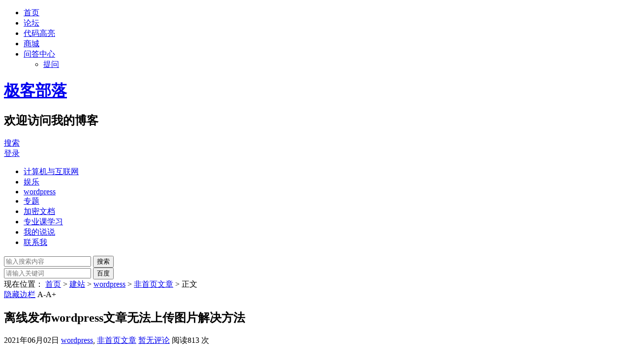

--- FILE ---
content_type: text/html; charset=UTF-8
request_url: https://g22z.com/4146.html
body_size: 11184
content:

 
<!DOCTYPE html>
<html lang="zh-CN">
<head>
<meta charset="UTF-8">
<meta name="viewport" content="width=device-width initial-scale=1.0, user-scalable=yes">
<meta http-equiv="Cache-Control" content="no-transform" />
<meta http-equiv="Cache-Control" content="no-siteapp" />
<title>离线发布wordpress文章无法上传图片解决方法 | 极客部落</title>
<meta name="description" content="参考下面文章解决了，应该是nginx的用户和所有者用户不一致导致的。Nginx原因ps-aux|grepnginx看到Nginx的线程所有者(启动用户)是wwwllvar/wwwroot/对应的权限是644所有者为root原因很明确了解决思路一：递归更改wordpress或uploads文件所有者chown-Rwwwwordpress路径#或chown-" />
<meta name="keywords" content="Open live writer,windows live writer,wordpress" />
<link rel="shortcut icon" href="https://g22z.com/wp-content/themes/Ality/img/favicon.ico">
<link rel="apple-touch-icon" sizes="114x114" href="https://g22z.com/wp-content/themes/Ality/img/favicon.png" />
<link rel="profile" href="http://gmpg.org/xfn/11">
<link rel="pingback" href="https://g22z.com/xmlrpc.php">
<!--[if lt IE 9]><script src="https://g22z.com/wp-content/themes/Ality/js/html5-css3.js"></script><![endif]-->
<!--[if lt IE 8]><link rel="stylesheet" href="https://g22z.com/wp-content/themes/Ality/css/ie7/ie7.css" /><![endif]-->
<!--[if lt IE 7]><script src="https://g22z.com/wp-content/themes/Ality/js/ie6.js" type="text/javascript"></script><![endif]-->
		<script type="text/javascript">
			var um = {"ajax_url":"https:\/\/g22z.com\/wp-admin\/admin-ajax.php","admin_url":"https:\/\/g22z.com\/wp-admin\/","wp_url":"https:\/\/g22z.com","um_url":"https:\/\/g22z.com\/wp-content\/plugins\/ucenter-and-market\/","uid":0,"is_admin":0,"redirecturl":"https:\/\/g22z.com\/4146.html","loadingmessage":"\u6b63\u5728\u8bf7\u6c42\u4e2d\uff0c\u8bf7\u7a0d\u7b49...","paged":1,"cpage":1,"pid":4146,"timthumb":"https:\/\/g22z.com\/wp-content\/plugins\/ucenter-and-market\/func\/timthumb.php?src="};
		</script>
	<meta name='robots' content='max-image-preview:large' />
<link rel="stylesheet" href="https://fastly.jsdelivr.net/gh/highlightjs/cdn-release@11.9.0/build/styles/default.min.css">
<script src="https://fastly.jsdelivr.net/gh/highlightjs/cdn-release@11.9.0/build/highlight.min.js"></script><link rel='dns-prefetch' href='//apps.bdimg.com' />
<style id='classic-theme-styles-inline-css' type='text/css'>
/*! This file is auto-generated */
.wp-block-button__link{color:#fff;background-color:#32373c;border-radius:9999px;box-shadow:none;text-decoration:none;padding:calc(.667em + 2px) calc(1.333em + 2px);font-size:1.125em}.wp-block-file__button{background:#32373c;color:#fff;text-decoration:none}
</style>
<style id='global-styles-inline-css' type='text/css'>
body{--wp--preset--color--black: #000000;--wp--preset--color--cyan-bluish-gray: #abb8c3;--wp--preset--color--white: #ffffff;--wp--preset--color--pale-pink: #f78da7;--wp--preset--color--vivid-red: #cf2e2e;--wp--preset--color--luminous-vivid-orange: #ff6900;--wp--preset--color--luminous-vivid-amber: #fcb900;--wp--preset--color--light-green-cyan: #7bdcb5;--wp--preset--color--vivid-green-cyan: #00d084;--wp--preset--color--pale-cyan-blue: #8ed1fc;--wp--preset--color--vivid-cyan-blue: #0693e3;--wp--preset--color--vivid-purple: #9b51e0;--wp--preset--gradient--vivid-cyan-blue-to-vivid-purple: linear-gradient(135deg,rgba(6,147,227,1) 0%,rgb(155,81,224) 100%);--wp--preset--gradient--light-green-cyan-to-vivid-green-cyan: linear-gradient(135deg,rgb(122,220,180) 0%,rgb(0,208,130) 100%);--wp--preset--gradient--luminous-vivid-amber-to-luminous-vivid-orange: linear-gradient(135deg,rgba(252,185,0,1) 0%,rgba(255,105,0,1) 100%);--wp--preset--gradient--luminous-vivid-orange-to-vivid-red: linear-gradient(135deg,rgba(255,105,0,1) 0%,rgb(207,46,46) 100%);--wp--preset--gradient--very-light-gray-to-cyan-bluish-gray: linear-gradient(135deg,rgb(238,238,238) 0%,rgb(169,184,195) 100%);--wp--preset--gradient--cool-to-warm-spectrum: linear-gradient(135deg,rgb(74,234,220) 0%,rgb(151,120,209) 20%,rgb(207,42,186) 40%,rgb(238,44,130) 60%,rgb(251,105,98) 80%,rgb(254,248,76) 100%);--wp--preset--gradient--blush-light-purple: linear-gradient(135deg,rgb(255,206,236) 0%,rgb(152,150,240) 100%);--wp--preset--gradient--blush-bordeaux: linear-gradient(135deg,rgb(254,205,165) 0%,rgb(254,45,45) 50%,rgb(107,0,62) 100%);--wp--preset--gradient--luminous-dusk: linear-gradient(135deg,rgb(255,203,112) 0%,rgb(199,81,192) 50%,rgb(65,88,208) 100%);--wp--preset--gradient--pale-ocean: linear-gradient(135deg,rgb(255,245,203) 0%,rgb(182,227,212) 50%,rgb(51,167,181) 100%);--wp--preset--gradient--electric-grass: linear-gradient(135deg,rgb(202,248,128) 0%,rgb(113,206,126) 100%);--wp--preset--gradient--midnight: linear-gradient(135deg,rgb(2,3,129) 0%,rgb(40,116,252) 100%);--wp--preset--font-size--small: 13px;--wp--preset--font-size--medium: 20px;--wp--preset--font-size--large: 36px;--wp--preset--font-size--x-large: 42px;--wp--preset--spacing--20: 0.44rem;--wp--preset--spacing--30: 0.67rem;--wp--preset--spacing--40: 1rem;--wp--preset--spacing--50: 1.5rem;--wp--preset--spacing--60: 2.25rem;--wp--preset--spacing--70: 3.38rem;--wp--preset--spacing--80: 5.06rem;--wp--preset--shadow--natural: 6px 6px 9px rgba(0, 0, 0, 0.2);--wp--preset--shadow--deep: 12px 12px 50px rgba(0, 0, 0, 0.4);--wp--preset--shadow--sharp: 6px 6px 0px rgba(0, 0, 0, 0.2);--wp--preset--shadow--outlined: 6px 6px 0px -3px rgba(255, 255, 255, 1), 6px 6px rgba(0, 0, 0, 1);--wp--preset--shadow--crisp: 6px 6px 0px rgba(0, 0, 0, 1);}:where(.is-layout-flex){gap: 0.5em;}:where(.is-layout-grid){gap: 0.5em;}body .is-layout-flow > .alignleft{float: left;margin-inline-start: 0;margin-inline-end: 2em;}body .is-layout-flow > .alignright{float: right;margin-inline-start: 2em;margin-inline-end: 0;}body .is-layout-flow > .aligncenter{margin-left: auto !important;margin-right: auto !important;}body .is-layout-constrained > .alignleft{float: left;margin-inline-start: 0;margin-inline-end: 2em;}body .is-layout-constrained > .alignright{float: right;margin-inline-start: 2em;margin-inline-end: 0;}body .is-layout-constrained > .aligncenter{margin-left: auto !important;margin-right: auto !important;}body .is-layout-constrained > :where(:not(.alignleft):not(.alignright):not(.alignfull)){max-width: var(--wp--style--global--content-size);margin-left: auto !important;margin-right: auto !important;}body .is-layout-constrained > .alignwide{max-width: var(--wp--style--global--wide-size);}body .is-layout-flex{display: flex;}body .is-layout-flex{flex-wrap: wrap;align-items: center;}body .is-layout-flex > *{margin: 0;}body .is-layout-grid{display: grid;}body .is-layout-grid > *{margin: 0;}:where(.wp-block-columns.is-layout-flex){gap: 2em;}:where(.wp-block-columns.is-layout-grid){gap: 2em;}:where(.wp-block-post-template.is-layout-flex){gap: 1.25em;}:where(.wp-block-post-template.is-layout-grid){gap: 1.25em;}.has-black-color{color: var(--wp--preset--color--black) !important;}.has-cyan-bluish-gray-color{color: var(--wp--preset--color--cyan-bluish-gray) !important;}.has-white-color{color: var(--wp--preset--color--white) !important;}.has-pale-pink-color{color: var(--wp--preset--color--pale-pink) !important;}.has-vivid-red-color{color: var(--wp--preset--color--vivid-red) !important;}.has-luminous-vivid-orange-color{color: var(--wp--preset--color--luminous-vivid-orange) !important;}.has-luminous-vivid-amber-color{color: var(--wp--preset--color--luminous-vivid-amber) !important;}.has-light-green-cyan-color{color: var(--wp--preset--color--light-green-cyan) !important;}.has-vivid-green-cyan-color{color: var(--wp--preset--color--vivid-green-cyan) !important;}.has-pale-cyan-blue-color{color: var(--wp--preset--color--pale-cyan-blue) !important;}.has-vivid-cyan-blue-color{color: var(--wp--preset--color--vivid-cyan-blue) !important;}.has-vivid-purple-color{color: var(--wp--preset--color--vivid-purple) !important;}.has-black-background-color{background-color: var(--wp--preset--color--black) !important;}.has-cyan-bluish-gray-background-color{background-color: var(--wp--preset--color--cyan-bluish-gray) !important;}.has-white-background-color{background-color: var(--wp--preset--color--white) !important;}.has-pale-pink-background-color{background-color: var(--wp--preset--color--pale-pink) !important;}.has-vivid-red-background-color{background-color: var(--wp--preset--color--vivid-red) !important;}.has-luminous-vivid-orange-background-color{background-color: var(--wp--preset--color--luminous-vivid-orange) !important;}.has-luminous-vivid-amber-background-color{background-color: var(--wp--preset--color--luminous-vivid-amber) !important;}.has-light-green-cyan-background-color{background-color: var(--wp--preset--color--light-green-cyan) !important;}.has-vivid-green-cyan-background-color{background-color: var(--wp--preset--color--vivid-green-cyan) !important;}.has-pale-cyan-blue-background-color{background-color: var(--wp--preset--color--pale-cyan-blue) !important;}.has-vivid-cyan-blue-background-color{background-color: var(--wp--preset--color--vivid-cyan-blue) !important;}.has-vivid-purple-background-color{background-color: var(--wp--preset--color--vivid-purple) !important;}.has-black-border-color{border-color: var(--wp--preset--color--black) !important;}.has-cyan-bluish-gray-border-color{border-color: var(--wp--preset--color--cyan-bluish-gray) !important;}.has-white-border-color{border-color: var(--wp--preset--color--white) !important;}.has-pale-pink-border-color{border-color: var(--wp--preset--color--pale-pink) !important;}.has-vivid-red-border-color{border-color: var(--wp--preset--color--vivid-red) !important;}.has-luminous-vivid-orange-border-color{border-color: var(--wp--preset--color--luminous-vivid-orange) !important;}.has-luminous-vivid-amber-border-color{border-color: var(--wp--preset--color--luminous-vivid-amber) !important;}.has-light-green-cyan-border-color{border-color: var(--wp--preset--color--light-green-cyan) !important;}.has-vivid-green-cyan-border-color{border-color: var(--wp--preset--color--vivid-green-cyan) !important;}.has-pale-cyan-blue-border-color{border-color: var(--wp--preset--color--pale-cyan-blue) !important;}.has-vivid-cyan-blue-border-color{border-color: var(--wp--preset--color--vivid-cyan-blue) !important;}.has-vivid-purple-border-color{border-color: var(--wp--preset--color--vivid-purple) !important;}.has-vivid-cyan-blue-to-vivid-purple-gradient-background{background: var(--wp--preset--gradient--vivid-cyan-blue-to-vivid-purple) !important;}.has-light-green-cyan-to-vivid-green-cyan-gradient-background{background: var(--wp--preset--gradient--light-green-cyan-to-vivid-green-cyan) !important;}.has-luminous-vivid-amber-to-luminous-vivid-orange-gradient-background{background: var(--wp--preset--gradient--luminous-vivid-amber-to-luminous-vivid-orange) !important;}.has-luminous-vivid-orange-to-vivid-red-gradient-background{background: var(--wp--preset--gradient--luminous-vivid-orange-to-vivid-red) !important;}.has-very-light-gray-to-cyan-bluish-gray-gradient-background{background: var(--wp--preset--gradient--very-light-gray-to-cyan-bluish-gray) !important;}.has-cool-to-warm-spectrum-gradient-background{background: var(--wp--preset--gradient--cool-to-warm-spectrum) !important;}.has-blush-light-purple-gradient-background{background: var(--wp--preset--gradient--blush-light-purple) !important;}.has-blush-bordeaux-gradient-background{background: var(--wp--preset--gradient--blush-bordeaux) !important;}.has-luminous-dusk-gradient-background{background: var(--wp--preset--gradient--luminous-dusk) !important;}.has-pale-ocean-gradient-background{background: var(--wp--preset--gradient--pale-ocean) !important;}.has-electric-grass-gradient-background{background: var(--wp--preset--gradient--electric-grass) !important;}.has-midnight-gradient-background{background: var(--wp--preset--gradient--midnight) !important;}.has-small-font-size{font-size: var(--wp--preset--font-size--small) !important;}.has-medium-font-size{font-size: var(--wp--preset--font-size--medium) !important;}.has-large-font-size{font-size: var(--wp--preset--font-size--large) !important;}.has-x-large-font-size{font-size: var(--wp--preset--font-size--x-large) !important;}
.wp-block-navigation a:where(:not(.wp-element-button)){color: inherit;}
:where(.wp-block-post-template.is-layout-flex){gap: 1.25em;}:where(.wp-block-post-template.is-layout-grid){gap: 1.25em;}
:where(.wp-block-columns.is-layout-flex){gap: 2em;}:where(.wp-block-columns.is-layout-grid){gap: 2em;}
.wp-block-pullquote{font-size: 1.5em;line-height: 1.6;}
</style>
<link rel='stylesheet' id='dwqa-style-css' href='https://g22z.com/wp-content/plugins/dw-question-answer/inc/templates/default/assets/css/style.css?ver=1389254729' type='text/css' media='all' />
<link rel='stylesheet' id='um-css' href='https://g22z.com/wp-content/plugins/ucenter-and-market/static/um.css' type='text/css' media='all' />
<link rel='stylesheet' id='style-css' href='https://g22z.com/wp-content/themes/Ality/style.css?ver=2014.11.20' type='text/css' media='all' />
<link rel='stylesheet' id='mediaqueries-css' href='https://g22z.com/wp-content/themes/Ality/css/mediaqueries.css?ver=1.0' type='text/css' media='all' />
<link rel='stylesheet' id='man-css' href='https://g22z.com/wp-content/themes/Ality/css/man.css?ver=1.0' type='text/css' media='all' />
<link rel='stylesheet' id='themes-css' href='https://g22z.com/wp-admin/css/themes.min.css' type='text/css' media='all' />
<link rel='stylesheet' id='addon-css' href='https://g22z.com/wp-content/themes/Ality/css/addon.css?ver=1.0' type='text/css' media='all' />
<link rel='stylesheet' id='highlight-css' href='https://g22z.com/wp-content/themes/Ality/css/highlight.css?ver=1.0' type='text/css' media='all' />
<script type="text/javascript" src="https://apps.bdimg.com/libs/jquery/1.11.1/jquery.min.js?ver=1.11.1" id="jquery-js"></script>
<script type="text/javascript" src="https://g22z.com/wp-content/themes/Ality/js/om.js?ver=1.0" id="om-js"></script>
<script type="text/javascript" src="https://g22z.com/wp-content/themes/Ality/js/add.js?ver=1.0" id="add-js"></script>
<script type="text/javascript" id="script-js-extra">
/* <![CDATA[ */
var wpl_ajax_url = "https:\/\/g22z.com\/wp-admin\/admin-ajax.php";
/* ]]> */
</script>
<script type="text/javascript" src="https://g22z.com/wp-content/themes/Ality/js/script.js?ver=1.0" id="script-js"></script>
<script type="text/javascript" src="https://g22z.com/wp-content/themes/Ality/js/jquery.fancybox.js?ver=2.15" id="jquery.fancybox-js"></script>
<script type="text/javascript" src="https://g22z.com/wp-content/themes/Ality/js/comments-ajax.js?ver=1.3" id="comments-ajax-js"></script>
<link rel="canonical" href="https://g22z.com/4146.html" />
<style type="text/css">.recentcomments a{display:inline !important;padding:0 !important;margin:0 !important;}</style></head>
<body class="post-template-default single single-post postid-4146 single-format-standard">
<div id="page" class="page-site">
	<div id="header-top">
		<nav id="top-nav" class="main-nav">
			<div class="home_h"><i class="icon-home_h"><a href="https://g22z.com" title="返回首页"></a></i></div>
			<div class="menu-%e9%a1%b6%e9%83%a8%e8%8f%9c%e5%8d%95-container"><ul id="menu-%e9%a1%b6%e9%83%a8%e8%8f%9c%e5%8d%95" class="menu"><li id="menu-item-7" class="menu-item menu-item-type-custom menu-item-object-custom menu-item-home menu-item-7"><a title="首页" href="http://g22z.com/">首页</a></li>
<li id="menu-item-970" class="menu-item menu-item-type-custom menu-item-object-custom menu-item-970"><a title="论坛" target="_blank" rel="noopener" href="http://bbs.g22z.com/">论坛</a></li>
<li id="menu-item-2270" class="menu-item menu-item-type-post_type menu-item-object-page menu-item-2270"><a rel="nofollow" href="https://g22z.com/dmgl">代码高亮</a></li>
<li id="menu-item-2449" class="menu-item menu-item-type-custom menu-item-object-custom menu-item-2449"><a title="商城" href="http://g22z.com/store">商城</a></li>
<li id="menu-item-2467" class="menu-item menu-item-type-post_type menu-item-object-page menu-item-has-children menu-item-2467"><a title="问答中心" href="https://g22z.com/dwqa-questions">问答中心</a>
<ul class="sub-menu">
	<li id="menu-item-2466" class="menu-item menu-item-type-post_type menu-item-object-page menu-item-2466"><a title="提问" href="https://g22z.com/dwqa-ask-question">提问</a></li>
</ul>
</li>
</ul></div>			<div class="clear"></div>
		</nav>
	</div>
	<div id="simple-top">
	<a id="simple-menu" href="#menu"><i class="icon-simple-menu"></i></a>
	</div>
		<header id="header">
			<div class="header-clear"></div>
			<div class="main-header">
				<hgroup class="logo-main">
	<div class="title-main">
		<h1 class="site-title"><a href="https://g22z.com/" rel="home">极客部落</a></h1>
		<h2 id="site-description">欢迎访问我的博客</h2>
	</div>
</hgroup>
				<div id="set-main">
	<div id="nav-search">
		<a class="menu-search" href="#">搜索</a>
	</div>
	<div id="nav-login">
		<a href="#login" class="flatbtn" id="login-main" >登录</a>	</div>
</div>									<div id="bulletin_div" class="bulletin_div">
	<div id="bulletin_begin">
		<ul>
								</ul>
	</div>
	<div id="bulletin_end"></div>
</div>
<script type="text/javascript">ScrollImgLeft();</script>							</div>
			<div class="clear"></div>
			<nav id="site-nav" class="main-nav">
				<div class="menu-%e5%af%bc%e8%88%aa%e8%8f%9c%e5%8d%95-container"><ul id="menu-%e5%af%bc%e8%88%aa%e8%8f%9c%e5%8d%95" class="menu"><li id="menu-item-16" class="menu-item menu-item-type-taxonomy menu-item-object-category menu-item-16"><a title="计算机与互联网" href="https://g22z.com/category/jsj">计算机与互联网</a></li>
<li id="menu-item-14" class="menu-item menu-item-type-taxonomy menu-item-object-category menu-item-14"><a title="娱乐" href="https://g22z.com/category/yl">娱乐</a></li>
<li id="menu-item-3590" class="menu-item menu-item-type-taxonomy menu-item-object-category current-post-ancestor current-menu-parent current-post-parent menu-item-3590"><a title="wordpress" href="https://g22z.com/category/jz/wodpress">wordpress</a></li>
<li id="menu-item-3115" class="menu-item menu-item-type-taxonomy menu-item-object-category menu-item-3115"><a title="专题" href="https://g22z.com/category/zt">专题</a></li>
<li id="menu-item-1316" class="menu-item menu-item-type-taxonomy menu-item-object-category menu-item-1316"><a title="加密文档" href="https://g22z.com/category/jm">加密文档</a></li>
<li id="menu-item-13" class="menu-item menu-item-type-taxonomy menu-item-object-category menu-item-13"><a title="专业课学习" href="https://g22z.com/category/zy">专业课学习</a></li>
<li id="menu-item-3741" class="menu-item menu-item-type-taxonomy menu-item-object-category menu-item-3741"><a href="https://g22z.com/category/shuoshuo">我的说说</a></li>
<li id="menu-item-4849" class="menu-item menu-item-type-post_type menu-item-object-page menu-item-4849"><a href="https://g22z.com/%e8%81%94%e7%b3%bb%e6%88%91">联系我</a></li>
</ul></div>				<!-- <ul><li class="fill"></li></ul> 注释这行去除UM插件安装后造成的导航栏空白-->
			</nav>
			<!-- #site-nav -->
			<div class="clear"></div>
		</header>
		<!-- #header -->

	<div id="main" class="wrapper">
		<div id="search-main">
			<div id="searchbar">
	<form method="get" id="searchform" action="https://g22z.com/">
		<div><input type="text" value="" name="s" id="s" placeholder="输入搜索内容" required />
		<input type="submit" id="searchsubmit" value="搜索" />
		</div>
	</form>
</div>			<form action="https://zhannei.baidu.com/cse/search" target="_blank">
	<input type="hidden" value="16646422695057163069" name="s">
	<input type="hidden" value="1" name="entry">
	<input class="swap_value" placeholder="请输入关键词" name="q">
	<input type="submit" class="submit" name="submit" id="searchsubmit" value="百度">
</form>		</div>

		<nav class="crumbs">现在位置： <a title="返回首页" href="https://g22z.com">首页</a> &gt; <a href="https://g22z.com/category/jz">建站</a> &gt; <a href="https://g22z.com/category/jz/wodpress" rel="category tag">wordpress</a> &gt; <a href="https://g22z.com/category/fsy" rel="category tag">非首页文章</a> &gt;  正文 </nav>
				<div id="primary" class="site-content">
		<div class="single-content">
		
<article id="post-4146" class="post-4146 post type-post status-publish format-standard hentry category-wodpress category-fsy tag-open-live-writer tag-windows-live-writer tag-wordpress">
	<div class="fontsize">
	<!-- jim -->
	<span><a href="javascript:pr()" onclick="javascript:this.innerHTML=(this.innerHTML=='隐藏边栏'?'显示边栏':'隐藏边栏');">隐藏边栏</a></span>
	<span class="smaller" >A-</span><span class="bigger" >A+</span></div>
	<header class="single-header">
		<h1 class="single-title">离线发布wordpress文章无法上传图片解决方法</h1>
		<div class="single-meta">
			<span class="date"><i class="icon-date"></i>2021年06月02日</span>
			<span class="cat"><i class="icon-cat"></i><a href="https://g22z.com/category/jz/wodpress" rel="category tag">wordpress</a>, <a href="https://g22z.com/category/fsy" rel="category tag">非首页文章</a></span>
			<span class="comment"><i class="icon-comment"></i><a href="https://g22z.com/4146.html#respond">暂无评论</a></span>
			   
             <span class="views"><i class="icon-views"></i>阅读813 次</span>			
					</div>
		<!-- .entry-meta -->
	</header>
	<!-- .single-header -->

			
		
	<div class="single-main">
		<div class="content-main">
			<p></p>
<p>参考下面文章解决了，应该是nginx的用户和所有者用户不一致导致的。</p>
<p></p>
<p>Nginx<br />
原因<br />
ps -aux | grep nginx 看到Nginx的线程所有者(启动用户)是www<br />
ll var/wwwroot/ 对应的权限是 644 所有者为root<br />
原因很明确了<br />
解决思路一：递归更改wordpress或uploads文件所有者<br />
chown -R www wordpress路径<br />
# 或<br />
chown -R www uploads文件路径<br />
# 即可解决<br />
————————————————<br />
版权声明：本文为CSDN博主「无数_mirage」的原创文章，遵循CC 4.0 BY-SA版权协议，转载请附上原文出处链接及本声明。<br />
原文链接：https://blog.csdn.net/qq_43413788/article/details/105813844</p>
<div class="activity-btn"><a class="like-btn" pid="4146" href="javascript:;" title="赞一个"><i class="fa fa-heart-o">&nbsp;</i>赞一个 (<span>0</span>)</a><a class="collect-btn collect-no" title="你必须注册并登录才能收藏"><i class="fa fa-star-o">&nbsp;</i>收藏 (<span>0</span>)</a></div>		</div>
								<div class="clear"></div>
	</div>
	<!-- .single-content -->
</article>

		<div id="social">
	<div class="social-main">
		<span class="like">
	         <a href="javascript:;" data-action="ding" data-id="4146" title="我赞" class="favorite"><i class="icon-zan"></i>喜欢 <i class="count">
	            0</i>
	        </a>
		</span>
		<span class="comment-s"><i class="icon-comment"></i><a href="https://g22z.com/4146.html#respond">抢沙发</a></span>
		<span class="share-s"><a href="#share" id="share-main-s" title="分享"><i class="icon-share"></i>分享</a></span>
	</div>
	<div class="clear"></div>
</div>	</div>
	<div class="single-tag">标签：<a href="https://g22z.com/tag/open-live-writer" rel="tag">Open live writer</a><a href="https://g22z.com/tag/windows-live-writer" rel="tag">windows live writer</a><a href="https://g22z.com/tag/wordpress" rel="tag">wordpress</a></div>
	<!-- #content -->
	<div class="authorbio">
		<img src="https://gravatar.wp-china-yes.net/avatar/18220c5ded4197aaf342690851a5cf61?s=128" class="avatar avatar-128" height="128" width="128"><ul class="spostinfo">
		<li><strong>版权声明：</strong>本站原创文章，由<a href="https://g22z.com/author/1" title="文章作者 weichenAndroid" rel="author">weichenAndroid</a>发表在<a href="https://g22z.com/category/jz/wodpress" rel="category tag">wordpress</a>, <a href="https://g22z.com/category/fsy" rel="category tag">非首页文章</a>分类下，于2021年06月02日最后更新</li>
	<li><strong>转载请注明：</strong><a href="https://g22z.com/4146.html" rel="bookmark" title="本文固定链接 https://g22z.com/4146.html">离线发布wordpress文章无法上传图片解决方法 | 极客部落</a><a href="#" onclick="copy_code('https://g22z.com/4146.html'); return false;"> +复制链接</a></li>
	</ul>	</div>
	
	<div id="single-widget">
		<aside id="dwqa-popular-question-5" class="widget dwqa-popular-question"><h3 class="widget-title"><div class="s-icon"></div>问题求助</h3><div class="dwqa-popular-questions"><ul><li><a href="https://g22z.com/question/2723.html" title="链接到 UM个人中心插件和DW问答中心插件冲突导致UM前台投稿编辑框不显示【悬赏1000积分】">UM个人中心插件和DW问答中心插件冲突导致UM前台投稿编辑框不显示【悬赏1000积分】</a></li><li><a href="https://g22z.com/question/2696.html" title="链接到 问答中心文字样式和普通文章不同应该怎么改【悬赏500积分】">问答中心文字样式和普通文章不同应该怎么改【悬赏500积分】</a></li><li><a href="https://g22z.com/question/3126.html" title="链接到 想给wordpress加入相册、视频页面【悬赏5000积分】">想给wordpress加入相册、视频页面【悬赏5000积分】</a></li></ul></div><div class="clear"></div></aside>		<div class="clear"></div>
	</div>

	<nav class="nav-single">
		【上篇】<a href="https://g22z.com/4141.html" rel="prev">windows live writer2012的替代者Open Live Writer</a><br/>【下篇】<a href="https://g22z.com/4147.html" rel="next">建了一个免费RSS订阅服务器</a>	</nav>
	
<!-- 引用 -->
<div id="comments" class="comments-area">
		
		
		<div id="respond" class="comment-respond">
			<h3 id="reply-title" class="comment-reply-title">给我留言<small><a rel="nofollow" id="cancel-comment-reply-link" href="/4146.html#respond" style="display:none;">取消回复</a></small></h3>
			
			
            <form action="https://g22z.com/wp-admin/comment-post.php" method="post" id="commentform">
                
                                    <div id="comment-author-info">
                        <p class="comment-form-author">
                            <input type="text" name="author" id="author" class="commenttext" value="" tabindex="1" />
                            <label for="author">昵称（必填）</label>
                        </p>
                        <p class="comment-form-email">
                            <input type="text" name="email" id="email" class="commenttext" value="" tabindex="2" />
                            <label for="email">邮箱（必填）</label>
                        </p>
                        <p class="comment-form-url">
                            <input type="text" name="url" id="url" class="commenttext" value="" tabindex="3" />
                            <label for="url">网址</label>
                        </p>
                    </div>
                
                    <p class="comment-tool">
                        <a class="tool-img" href='javascript:embedImage();' title="插入图片"><i class="icon-img"></i></a>
                        <a class="smiley" href="" title="插入表情"><i class="icon-smiley"></i></a>
                        <span class="smiley-box"><a href="javascript:grin(':?:')"><img src="https://g22z.com/wp-includes/images/smilies/icon_question.gif" alt="" /></a>
<a href="javascript:grin(':razz:')"><img src="https://g22z.com/wp-includes/images/smilies/icon_razz.gif" alt="" /></a>
<a href="javascript:grin(':sad:')"><img src="https://g22z.com/wp-includes/images/smilies/icon_sad.gif" alt="" /></a>
<a href="javascript:grin(':evil:')"><img src="https://g22z.com/wp-includes/images/smilies/icon_evil.gif" alt="" /></a>
<a href="javascript:grin(':!:')"><img src="https://g22z.com/wp-includes/images/smilies/icon_exclaim.gif" alt="" /></a>
<a href="javascript:grin(':smile:')"><img src="https://g22z.com/wp-includes/images/smilies/icon_smile.gif" alt="" /></a>
<a href="javascript:grin(':oops:')"><img src="https://g22z.com/wp-includes/images/smilies/icon_redface.gif" alt="" /></a>
<a href="javascript:grin(':grin:')"><img src="https://g22z.com/wp-includes/images/smilies/icon_biggrin.gif" alt="" /></a>
<a href="javascript:grin(':eek:')"><img src="https://g22z.com/wp-includes/images/smilies/icon_surprised.gif" alt="" /></a>
<a href="javascript:grin(':shock:')"><img src="https://g22z.com/wp-includes/images/smilies/icon_eek.gif" alt="" /></a>
<a href="javascript:grin(':???:')"><img src="https://g22z.com/wp-includes/images/smilies/icon_confused.gif" alt="" /></a>
<a href="javascript:grin(':cool:')"><img src="https://g22z.com/wp-includes/images/smilies/icon_cool.gif" alt="" /></a>
<a href="javascript:grin(':lol:')"><img src="https://g22z.com/wp-includes/images/smilies/icon_lol.gif" alt="" /></a>
<a href="javascript:grin(':mad:')"><img src="https://g22z.com/wp-includes/images/smilies/icon_mad.gif" alt="" /></a>
<a href="javascript:grin(':twisted:')"><img src="https://g22z.com/wp-includes/images/smilies/icon_twisted.gif" alt="" /></a>
<a href="javascript:grin(':roll:')"><img src="https://g22z.com/wp-includes/images/smilies/icon_rolleyes.gif" alt="" /></a>
<a href="javascript:grin(':wink:')"><img src="https://g22z.com/wp-includes/images/smilies/icon_wink.gif" alt="" /></a>
<a href="javascript:grin(':idea:')"><img src="https://g22z.com/wp-includes/images/smilies/icon_idea.gif" alt="" /></a>
<a href="javascript:grin(':arrow:')"><img src="https://g22z.com/wp-includes/images/smilies/icon_arrow.gif" alt="" /></a>
<a href="javascript:grin(':neutral:')"><img src="https://g22z.com/wp-includes/images/smilies/icon_neutral.gif" alt="" /></a>
<a href="javascript:grin(':cry:')"><img src="https://g22z.com/wp-includes/images/smilies/icon_cry.gif" alt="" /></a>
<a href="javascript:grin(':mrgreen:')"><img src="https://g22z.com/wp-includes/images/smilies/icon_mrgreen.gif" alt="" /></a></span>
                    </p>

                    <p class="comment-form-comment"><textarea id="comment" name="comment" rows="4" tabindex="4"></textarea></p>

                    <p class="form-submit">
                        <input id="submit" name="submit" type="submit" tabindex="5" value="提&nbsp;交"/>
                        <input id="reset" name="reset" type="reset" tabindex="6" value="重&nbsp;写" />
                        <input type='hidden' name='comment_post_ID' value='4146' id='comment_post_ID' />
<input type='hidden' name='comment_parent' id='comment_parent' value='0' />
<span class="mail-notify-check"><input type="checkbox" name="comment_mail_notify" id="comment_mail_notify" value="comment_mail_notify" checked="checked" style="vertical-align:middle;" /><label for="comment_mail_notify" style="vertical-align:middle;">有人回复时邮件通知我</label></span>                    </p>
                </form>
			<script type="text/javascript">
				document.getElementById("comment").onkeydown = function (moz_ev){
				var ev = null;
				if (window.event){
				ev = window.event;
				}else{
				ev = moz_ev;
				}
				if (ev != null && ev.ctrlKey && ev.keyCode == 13){
				document.getElementById("submit").click();}
				}
			</script>
	 				</div>
		</div>
<!-- #comments -->	</div>
<!-- #primary -->
<div id="sidebar" class="widget-area">
				<aside id="search-4" class="widget widget_search"><div id="searchbar">
	<form method="get" id="searchform" action="https://g22z.com/">
		<div><input type="text" value="" name="s" id="s" placeholder="输入搜索内容" required />
		<input type="submit" id="searchsubmit" value="搜索" />
		</div>
	</form>
</div><div class="clear"></div></aside>		<aside id="umucenter-15" class="widget widget_umucenter form-inline">        		<li><span class="local-account"><a data-sign="0" class="btn btn-primary user-login"><i class="fa fa-wordpress"></i>本地帐号</a></span></li>		
		<div class="clear"></div></aside>	<aside id="text-4" class="widget widget_text"><h3 class="widget-title"><p><i class="icon-st"></i></p>联系我</h3>			<div class="textwidget"><div id="adtext_a_a">
<P>微信号：<a href="https://blogimg.wpla.cc/i/2/2024/05/10/212740-2.png" target="_blank" rel="nofollow noopener">weichenAndroid</a><BR>
<P>QQ：<a href="https://blogimg.wpla.cc/i/2/2024/05/10/215712-2.jpg" target="_blank" rel="nofollow noopener">604011489</a><BR>
<P><SPAN style="LINE-HEIGHT: 18px"><SPAN style="LINE-HEIGHT: 18px">wordpress群：<a href="http://jq.qq.com/?_wv=1027&k=2Fq1UNS" target="_blank" rel="nofollow noopener">476444397</A></SPAN></SPAN></P>
</div>
</div>
		<div class="clear"></div></aside><aside id="categories-4" class="widget widget_categories"><h3 class="widget-title"><p><i class="icon-st"></i></p>分类</h3>
			<ul>
					<li class="cat-item cat-item-170"><a href="https://g22z.com/category/jz/wodpress">wordpress</a>
</li>
	<li class="cat-item cat-item-5"><a href="https://g22z.com/category/zy">专业课学习</a>
</li>
	<li class="cat-item cat-item-155"><a href="https://g22z.com/category/zt">专题</a>
</li>
	<li class="cat-item cat-item-94"><a href="https://g22z.com/category/gg">公告</a>
</li>
	<li class="cat-item cat-item-68"><a href="https://g22z.com/category/jm">加密文档</a>
</li>
	<li class="cat-item cat-item-4"><a href="https://g22z.com/category/yl">娱乐</a>
</li>
	<li class="cat-item cat-item-28"><a href="https://g22z.com/category/jz">建站</a>
</li>
	<li class="cat-item cat-item-182"><a href="https://g22z.com/category/shuoshuo">我的说说</a>
</li>
	<li class="cat-item cat-item-233"><a href="https://g22z.com/category/xlts">效率提升</a>
</li>
	<li class="cat-item cat-item-1"><a href="https://g22z.com/category/uncategorized">未分类</a>
</li>
	<li class="cat-item cat-item-7"><a href="https://g22z.com/category/fl">福利</a>
</li>
	<li class="cat-item cat-item-244"><a href="https://g22z.com/category/%e7%bc%96%e7%a8%8b">编程</a>
</li>
	<li class="cat-item cat-item-3"><a href="https://g22z.com/category/jsj">计算机与互联网</a>
</li>
	<li class="cat-item cat-item-33"><a href="https://g22z.com/category/fsy">非首页文章</a>
</li>
			</ul>

			<div class="clear"></div></aside>		<div class="sidebar-roll">
					</div>
			</div>
<div class="clear"></div>
<footer id="footer">
	<div class="site-info">
		 <a href="https://g22z.com/sitemap_baidu.xml" target="_blank">XML地图</a>&nbsp;
		Copyright &copy; 极客部落  保留所有权利.&nbsp;&nbsp;
		<span class="info-add">
			Theme&nbsp;&nbsp;<a title="主题设计：知更鸟" href="http://zmingcx.com" target="_blank">Ality</a>
			<script>!(function () {"use strict";var w = window, d = document, u = "//api.tongjiniao.com/c?_=646835033977589760", s = document.createElement("script"), r = document.getElementsByTagName("script")[0];s.type = "text/javascript";s.setAttribute("charset", "UTF-8");s.async = !0;s.src = u;r.parentNode.insertBefore(s, r);})();</script>					</span>
	</div>
	<!-- .site-info -->
<nav id="menu"><div class="menu-%e7%a7%bb%e5%8a%a8%e7%89%88%e8%8f%9c%e5%8d%95-container"><ul id="menu-%e7%a7%bb%e5%8a%a8%e7%89%88%e8%8f%9c%e5%8d%95" class="menu"><li id="menu-item-20" class="menu-item menu-item-type-custom menu-item-object-custom menu-item-20"><a title="首页" href="/">首页</a></li>
<li id="menu-item-3740" class="menu-item menu-item-type-taxonomy menu-item-object-category menu-item-3740"><a title="说说" href="https://g22z.com/category/shuoshuo">我的说说</a></li>
<li id="menu-item-837" class="menu-item menu-item-type-taxonomy menu-item-object-category current-post-ancestor menu-item-837"><a title="建站" href="https://g22z.com/category/jz">建站</a></li>
<li id="menu-item-24" class="menu-item menu-item-type-taxonomy menu-item-object-category menu-item-24"><a title="计算机与互联网" href="https://g22z.com/category/jsj">计算机与互联网</a></li>
<li id="menu-item-21" class="menu-item menu-item-type-taxonomy menu-item-object-category menu-item-21"><a title="专业课学习" href="https://g22z.com/category/zy">专业课学习</a></li>
<li id="menu-item-4861" class="menu-item menu-item-type-taxonomy menu-item-object-category menu-item-4861"><a href="https://g22z.com/category/jm">加密文档</a></li>
<li id="menu-item-867" class="menu-item menu-item-type-custom menu-item-object-custom menu-item-has-children menu-item-867"><a title="商城" href="http://g22z.com/store">商城</a>
<ul class="mm-vertical">
	<li id="menu-item-2547" class="menu-item menu-item-type-post_type menu-item-object-page menu-item-2547"><a title="问答中心" href="https://g22z.com/dwqa-questions">问答中心</a></li>
</ul>
</li>
<li id="menu-item-2548" class="menu-item menu-item-type-custom menu-item-object-custom menu-item-2548"><a title="论坛" target="_blank" rel="noopener" href="http://bbs.g22z.com/forum.php?mobile=yes">论坛</a></li>
<li id="menu-item-4850" class="menu-item menu-item-type-post_type menu-item-object-page menu-item-4850"><a href="https://g22z.com/%e8%81%94%e7%b3%bb%e6%88%91">联系我</a></li>
</ul></div></nav>

<div id="login">
	<h1>用户登录</h1>
	<form action="https://g22z.com/wp-login.php?redirect_to=https%3A%2F%2Fg22z.com%2F4146.html" method="post" id="loginform">
		<fieldset id="inputs">
			<input id="username" type="text"  name="log" id="log" placeholder="名称" required>
			<input id="password" type="password" name="pwd" id="pwd" placeholder="密码" required>
		</fieldset>
		<fieldset id="actions">
		<input type="submit" id="submit" value="登录">
		<input type="hidden" name="redirect_to" value="/4146.html" />
		<label><input type="checkbox" name="rememberme" id="modlogn_remember" value="yes"  checked="checked" alt="Remember Me" >记住登录信息</label>
		</fieldset>
	</form>
</div>
<ul id="scroll">
	<li><a class="scroll_t" title="返回顶部"><i class="icon-scroll_t"></i></a></li>
	
			<li><a class="scroll_c" title="查看评论"><i class="icon-scroll_c"></i></a></li>
		<li><a class="scroll_b" title="转到底部"><i class="icon-scroll_b"></i></a></li>
</ul>

</footer>
<!-- #footer -->
</div><!-- #main -->
</div><!-- #page -->
 
<div id="sharea">    
    <div class="sharea">    
        <div id="bdshare" class="bdshare_t bds_tools get-codes-bdshare">    
            <a class="bds_tsina"></a>    
            <a class="bds_tqq"></a>    
            <a class="bds_qzone"></a>    
            <a class="bds_renren"></a>  
            <span class="bds_more"></span>    
        </div>    
        <div style="clear:both;"></div>    
    </div>    
</div>    
<script type="text/javascript" id="bdshare_js" data="type=tools&amp;uid=0" ></script>    
<script type="text/javascript" id="bdshell_js"></script>    
<!--<script type="text/javascript">    -->
<!--document.getElementById("bdshell_js").src = "http://bdimg.share.baidu.com/static/js/shell_v2.js?cdnversion=" + Math.ceil(new Date()/3600000)    -->
<!--</script>    -->
<style type="text/css">    
#sharea {    
    display:block;    
    width:35px;    
    margin-left:-670px;/* 修改左右位置 */    
    position:fixed;    
    left:50%;    
    top:420px;/* 修改上下位置 */    
    _margin-left:-546px;/* IE6修改左右位置 */    
    _position:absolute;    
    _margin-top:420px;/* IE6修改上下位置 */    
    _top:expression(eval(document.documentElement.scrollTop));    
    }    
.sharea {    
    background:#fff;    
    width:24px;    
    border: 1px solid #ccc;    
    border-radius:5px 0 0 5px;    
    }    
#bdshare_l {    
    border-radius: 5px;    
    }    
div #bdshare_l_c {    
    border: 1px solid #ccc;    
    border-radius: 5px;    
    }    
#bdshare h6, #bdshare_s h6,#bdshare p, #bdshare_s p {    
    display:none;    
    }    
</style>  <div class="overlay-login"></div>
<div id="sign" class="um_sign">
    <div class="part loginPart">
    <form id="login" action="https://g22z.com/wp-login.php" method="post" novalidate="novalidate">
                <h3>登录<p class="status"></p></h3>
        <p>
            <label class="icon" for="username"><i class="fa fa-user"></i></label>
            <input class="input-control" id="username" type="text" placeholder="请输入用户名" name="username" required="" aria-required="true">
        </p>
        <p>
            <label class="icon" for="password"><i class="fa fa-lock"></i></label>
            <input class="input-control" id="password" type="password" placeholder="请输入密码" name="password" required="" aria-required="true">
        </p>
        <p class="safe">
            <label class="remembermetext" for="rememberme"><input name="rememberme" type="checkbox" checked="checked" id="rememberme" class="rememberme" value="forever">记住我的登录</label>
            <a class="lost" href="https://g22z.com/wp-login.php?action=lostpassword">忘记密码 ?</a>
        </p>
        <p>
            <input class="submit" type="submit" value="登录" name="submit">
        </p>
        <a class="close"><i class="fa fa-times"></i></a>
        <input type="hidden" id="security" name="security" value="b8af795b9c">
		<input type="hidden" name="_wp_http_referer" value="/4146.html">
	</form>
        </div>
    <div class="part registerPart">
    <form id="register" action="https://g22z.com/wp-login.php?action=register" method="post" novalidate="novalidate">
        <div id="login-active" class="switch"><i class="fa fa-toggle-off"></i>切换登录</div>
        <h3>注册<p class="status"></p></h3>    
        <p>
            <label class="icon" for="user_name"><i class="fa fa-user"></i></label>
            <input class="input-control" id="user_name" type="text" name="user_name" placeholder="输入英文用户名" required="" aria-required="true">
        </p>
        <p>
            <label class="icon" for="user_email"><i class="fa fa-envelope"></i></label>
            <input class="input-control" id="user_email" type="email" name="user_email" placeholder="输入常用邮箱" required="" aria-required="true">
        </p>
        <p>
            <label class="icon" for="user_pass"><i class="fa fa-lock"></i></label>
            <input class="input-control" id="user_pass" type="password" name="user_pass" placeholder="密码最小长度为6" required="" aria-required="true">
        </p>
        <p>
            <label class="icon" for="user_pass2"><i class="fa fa-retweet"></i></label>
            <input class="input-control" type="password" id="user_pass2" name="user_pass2" placeholder="再次输入密码" required="" aria-required="true">
        </p>
        <p>
            <input class="submit inline" type="submit" value="注册" name="submit">
        </p>
        <a class="close"><i class="fa fa-times"></i></a>  
        <input type="hidden" id="user_security" name="user_security" value="42c5d02351"><input type="hidden" name="_wp_http_referer" value="/4146.html"> 
    </form>
    </div>
</div>
            <div id="order" class="popupbox">
                <form id="alipayment" name="alipayment" action="https://g22z.com/wp-content/plugins/ucenter-and-market/alipay/alipayapi.php" method="post">
                    <div id="pay">
                        <div class="part-order">
                            <ul>
                                <h3>订单信息<span>（价格单位：积分）</span></h3>
                                <input type="hidden" name="order_nonce" value="d569c8a8af" >
                                <input type = "hidden" id="product_id" name="product_id" readonly="" value="4146">
                                <input type = "hidden" id="order_id" name="order_id" readonly="" value="0">
                                <li><label for="order_name"><small>*</small>商品名称：</label><input id="order_name" name="order_name" readonly="" value="离线发布wordpress文章无法上传图片解决方法"></li>
                                <li><label for="order_price"><small>*</small>商品单价：</label><input id="order_price" readonly="" value="0.00"></li>
                                <li><label for="order_quantity"><small>*</small>商品数量：</label><input id="order_quantity" name="order_quantity" value="1" maxlength="8" title="请输入购买量" onkeydown="if(event.keyCode==13)return false;"></li>
                            </ul>
                            <ul>
                                <h3>收货信息<span>商店（虚拟商品除邮箱外可不填）</span></h3>
                                                                <li><label for="receive_name">收货姓名：</label><input id="receive_name" name="order_receive_name" value="" onkeydown="if(event.keyCode==13)return false;"></li>
                                <li><label for="receive_address">收货地址：</label><input id="receive_address" name="order_receive_address" value="" onkeydown="if(event.keyCode==13)return false;"></li>
                                <li><label for="receive_zip">收货邮编：</label><input id="receive_zip" name="order_receive_zip" value="" onkeydown="if(event.keyCode==13)return false;"></li>
                                <li><label for="receive_email">用户邮箱：</label><input id="receive_email" name="order_receive_email" value="" onkeydown="if(event.keyCode==13)return false;"></li>
                                <li><label for="receive_phone">电话号码：</label><input id="receive_phone" name="order_receive_phone" value="" onkeydown="if(event.keyCode==13)return false;"></li>
                                <li><label for="receive_mobile">手机号码：</label><input id="receive_mobile" name="order_receive_mobile" value="" onkeydown="if(event.keyCode==13)return false;"></li>
                                <li><label for="body">留言备注：</label><input name="order_body" value="" onkeydown="if(event.keyCode==13)return false;"></li>
                            </ul>
                        </div>
                        <div class="checkout">
                                                    <button id="pay-submit" type="submit">立即付款</button>
                            <div id="total-price">总金额：<strong><i class="fa fa-gift"></i>1.00</strong> 积分</div>
                        </div>
                        <div>
                        </div>
                        <a class="popup-close"><i class="fa fa-times"></i></a>
                    </div>
                </form>
            </div>
<script type="text/javascript" src="https://g22z.com/wp-content/plugins/ucenter-and-market/static/um.js" id="um-js"></script>
<script>hljs.highlightAll();</script>
</body>
</html>
<!-- Dynamic page generated in 0.174 seconds. -->
<!-- Cached page generated by WP-Super-Cache on 2026-01-25 03:19:39 -->

<!-- Compression = gzip -->